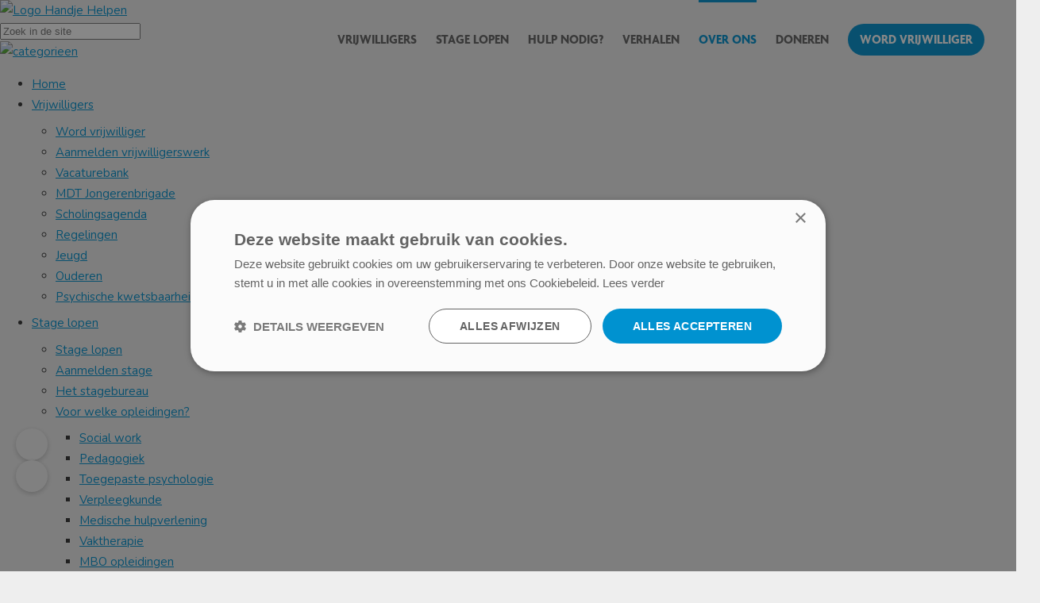

--- FILE ---
content_type: text/html; charset=UTF-8
request_url: https://www.handjehelpen.nl/handjehelpen-is-het-goede-doel-van-pepe-s-thuisquiz/l358c10
body_size: 11713
content:
<!DOCTYPE html>
<html xmlns="http://www.w3.org/1999/xhtml" dir="ltr" lang="nl" xml:lang="nl">

<head>
  <meta http-equiv="Content-Type" content="text/html; charset=UTF-8" />
  <meta http-equiv="X-UA-Compatible" content="IE=edge" />
  <!-- * * * * * * * * * * * * * * * * * * * * * *
  *  Website ontwikkeld door CM Specialist  *
  *      Telefoon:  035 - 7200 700          *
  *      Website:   www.cmspecialist.nl     *
  * * * * * * * * * * * * * * * * * * * * * * -->
  <title>Handjehelpen is het goede doel van Pepe‘s thuisquiz</title><meta name="author" content="HANDJEHELPEN" /><meta name="description" content="Nieuwsbericht: Handjehelpen is het goede doel van Pepe‘s thuisquiz. Vrijdagavond 26 februari 20.00 uur! ... lees meer" />
  <script src="https://www.handjehelpen.nl/cm-js/jquery-1.9.1.min.js"></script>
  <script src="https://www.handjehelpen.nl/cm-js/jquery.easing.1.3.js"></script>
  <script src="https://www.handjehelpen.nl/cm-js/jquery.fancybox.min.js"></script>
  <script src="https://www.handjehelpen.nl/cm-js/jquery.jcarousel.min.js"></script>
  <script src="https://www.handjehelpen.nl/cm-js/jquery.touchSwipe.min.js"></script> 
  <script src="https://www.handjehelpen.nl/cm-js/prak.js?v=732-0754ML"></script>
  <script src="https://www.handjehelpen.nl/cm-js/jquery.backstretch.js"></script>
  <script src="https://www.handjehelpen.nl/cm-js/jquery.cycle.all.min.js"></script>
  <script src="https://www.handjehelpen.nl/cm-js/dialog.js"></script>
  <script src="https://www.handjehelpen.nl/cm-js/jquery.ad-gallery.js"></script>
  <script src="https://www.handjehelpen.nl/cm-js/jquery.liquid-slider.min.js"></script>
  <script src="https://www.handjehelpen.nl/cm-js/flickity.min.js"></script>
  <link rel="stylesheet" type="text/css" href="https://www.handjehelpen.nl/skin/style.css?v=732-0754ML" media="all" /><link rel="stylesheet" type="text/css" href="https://www.handjehelpen.nl/skin/verkoop.css?v=732-0754ML" media="all" /><link rel="stylesheet" type="text/css" href="https://www.handjehelpen.nl/skin/carousel.css" media="all" /><link rel="stylesheet" type="text/css" href="https://www.handjehelpen.nl/skin/jquery.ad-gallery.css" media="all" /><link rel="stylesheet" type="text/css" href="https://www.handjehelpen.nl/skin_default/jscal2.css" media="all" /><link rel="stylesheet" type="text/css" href="https://www.handjehelpen.nl/skin_default/liquid-slider.css?v=732-0754ML" media="all" /><link rel="stylesheet" type="text/css" href="https://www.handjehelpen.nl/skin/flickity.css?v=732-0754ML" media="all" /><link rel="stylesheet" type="text/css" href="https://www.handjehelpen.nl/skin_default/jquery.fancybox.min.css" media="all" /><link rel="stylesheet" type="text/css" href="https://www.handjehelpen.nl/skin/substyle.css?v=732-0754ML" media="all" /><link rel="shortcut icon" type="image/x-icon" href="https://www.handjehelpen.nl/skin/favicon.ico" /><script charset="utf-8" type="text/javascript" src="//js-eu1.hsforms.net/forms/shell.js"></script>
<script type="text/javascript" id="hs-script-loader" async defer src="//js-eu1.hs-scripts.com/24880317.js"></script><meta name="robots" content="index, follow"><link rel="canonical" href="https://www.handjehelpen.nl/handjehelpen-is-het-goede-doel-van-pepe-s-thuisquiz/l358c10" />
<link rel="alternate" hreflang="nl" href="https://www.handjehelpen.nl/handjehelpen-is-het-goede-doel-van-pepe-s-thuisquiz/l358c10" />
<link rel="alternate" hreflang="x-default" href="https://www.handjehelpen.nl/handjehelpen-is-het-goede-doel-van-pepe-s-thuisquiz/l358c10" />
<link rel="stylesheet" type="text/css" href="https://www.handjehelpen.nl/skin/responsive2.css?v=732-0754ML" media="all" /><style>.art-contentLayout .art-sidebar1 {display:none !important;}
.art-contentLayout .art-content {width: 100% !important;}</style><script> window.NotifyTaal = {"alert":{"knop":"Ok","titel":"Let op"},"confirm":{"knop_links":"Ok","knop_rechts":"Annuleren"},"algemeen":{"confirm":{"titel":"Let op"}},"winkelmand_delen":{"confirm":{"titel":"Let op","subtekst":"Weet je het zeker?","knop_links":"Ok","knop_rechts":"Annuleren"}},"artikel_verwijderen":{"confirm":{"titel":"Let op","subtekst":"Verwijderen?","knop_links":"Ok","knop_rechts":"Annuleren"}},"verwijder_bestand":{"confirm":{"titel":"Let op","subtekst":"Verwijderen?","knop_links":"Ok","knop_rechts":"Annuleren"}},"mandje_legen":{"confirm":{"titel":"Let op","subtekst":"Mandje legen","knop_links":"Ok","knop_rechts":"Annuleren"}},"niet_op_voorraad":{"verwijderen_vraag":"Artikelen die niet leverbaar zijn verwijderen uit winkelmand?","opslaan_als_winkelmand":"De verwijderde artikelen opslaan in een nieuw winkelmandje?"},"profiel_adres":{"confirm":{"titel":"Let op","subtekst":"Adres verwijderen?","knop_links":"Ok","knop_rechts":"Annuleren"},"alert":{"titel":"Let op","subtekst":"Vul a.u.b. een geldige waarde in voor: "}},"artikel_toevoegen":{"alert":{"titel":"Let op","subtekst":"Maak a.u.b. een keuze!"}},"verlanglijst_email":{"confirm":{"titel":"Let op","subtekst":"Verwijder e-mail?","knop_links":"Ok","knop_rechts":"Annuleren"}},"contact_formulier":{"niet_ingesteld":"Er is geen afzender adres, vul deze in om emails te kunnen versturen"},"couponcode_verwijderen":{"confirm":{"titel":"Let op","subtekst":"Weet u het zeker?","knop_links":"Ok","knop_rechts":"Annuleren"}},"artikel_detail":{"tekst":{"doos_verkoop":"<div class=\"totaal\">Totaal {doosVerkoopArtikelAantal} {doosVerkoopArtikelAantalEenheid} <span class=\"uitgeschreven\">({doosVerkoopVerpakkingsEenheidAantal} {doosVerkoopVerpakkingsEenheid}<span class=\"artikeleenheidLos\"> + {doosVerkoopLosAantal} {doosVerkoopLosEenheid}<\/span>)<\/span><\/div>","doos_verkoopTotaal":"Totaal"}}};</script><!--[if lt IE 11]><script>document.createElement("nav");document.createElement("header");document.createElement("main");document.createElement("article");document.createElement("footer");</script><![endif]--><script>dataLayer = [[]]; </script><!-- Google Tag Manager -->
<script>(function(w,d,s,l,i){w[l]=w[l]||[];w[l].push({'gtm.start':
new Date().getTime(),event:'gtm.js'});var f=d.getElementsByTagName(s)[0],
j=d.createElement(s),dl=l!='dataLayer'?'&l='+l:'';j.async=true;j.src=
'https://www.googletagmanager.com/gtm.js?id='+i+dl;f.parentNode.insertBefore(j,f);
})(window,document,'script','dataLayer','GTM-M6JMSDL');</script>
<!-- End Google Tag Manager --><meta property="og:image" content="https://www.handjehelpen.nl/userdata/lijsten/10/358-handjehelpen-is-het-goede-doel-van-pepes-thuisquiz-G.webp?v=fZ3OO7nZgw" />
                                <meta property="og:title" content="Handjehelpen is het goede doel van Pepes thuisquiz" />
                                <meta property="og:type" content="article" />
                                <meta property="og:url" content="https://www.handjehelpen.nl/handjehelpen-is-het-goede-doel-van-pepe-s-thuisquiz/l358c10" />
                                <meta property="og:description" content="Op vrijdagavond 26 januari organiseert Pepe&rsquo;s Pubquiz een superleuke online thuisquiz, waarbij Handjehelpen het goede doel is. De opbrengst komt ten goede aan buurt" /><style>/* Nieuws */

.lijst.nieuwsHouder       {display:grid; grid-template-columns: repeat(auto-fit, minmax(270px, 1fr)); gap:20px;}

.lijst .berichtHouder              {left; position: relative;}
.lijst .berichtHouder > a { display: block; position: absolute; left: 0; right: 0; top: 0; bottom: 0; text-indent: -9999px; }
.lijst .bericht                    {position: relative; box-shadow: 0 4px 16px 0 rgba(0,0,0,0.10); transition: all .3s ease; padding: 0; background: #fff; border-radius: 8px; overflow: hidden;}
.lijst .bericht:hover              {box-shadow: 0 0 60px 5px rgba(0, 0, 0, 0.1); z-index: 10;}
.lijst .bericht:nth-of-type(3n+1)  {clear:both;}
.lijst .bericht .afbeeldingHouder  {position: relative; overflow: hidden;} 
.lijst .bericht .afbeelding img    {height: auto !important; width: 100% !important; transition: all .3s ease; transform: scale(1); opacity: 1; display: block;}

.lijst .bericht .inhoud            {padding: 25px; color: #000; overflow: hidden;}
.lijst .bericht h3.titel           {margin: 0; color: #0092D0; font-size: 22px; line-height: 1.25em; height: 2.5em; margin-bottom: .25em; overflow: hidden;}
.lijst .bericht .intro             {margin-top: 10px; color:#666}

.lijst .bericht .inhoud p {    height: 3.5em; line-height: 1.75em; overflow: hidden;}
.lijst .berichtDetail .inhoud h2 { font-size: 26px; margin: 0.6em 0 0.4em; }

.lijst .bericht .gegevens         {margin-bottom:5px;}
.lijst .bericht .gegevens         {color: #666; display: inline-block; margin-right: 10px;}
.lijst .bericht .gegevens i       {color: #999;}

/* Detail scherm */
.lijst .berichtDetail.actief {max-width: 700px; margin: 0 auto; box-sizing: border-box;}
.lijst .berichtDetail.actief .datum {padding: 5px 0; color: #c3c1c1;}

.lijst .berichtDetail.actief .afbeelding {display: block; margin: 0px 0px 20px -15%; width: 60%; float: right; position: relative; left: 25%; padding: 0;}

.lijst .berichtDetail.actief .album .Gv4 .Gv4Image .desc.desc2 {display: none;}

.lijst .berichtDetail h2 {font-size: 24px; margin-bottom: 0.25em}
p+h2, ul+h2, ol+h2 {margin-top:1em;}


/* Responsive */
@media screen and (max-width: 1200px) { 
}

@media screen and (max-width: 1000px){
  .lijst .berichtHouder                    {width:50%; float:left;}
  .lijst .berichtHouder:nth-of-type(2n+1)  {clear:both;}

  .lijst .berichtDetail.actief .afbeelding {left: 0; width: 100%; float: none; margin: 0 0 10px; padding: 20px; box-sizing: border-box; }
}

@media screen and (max-width: 760px){
  .lijst .berichtHouder {width:100%; float:none;}
}

</style>

    <script>
      window.dataLayer = window.dataLayer || [];

      
      var logState = {
        'log_state' : 'Logged Out',
        'log_country' : 'us'
      }

      window.dataLayer.push({
        'event': 'log_state',
        logState
      });
    </script>
  
  <meta name="viewport" content="width=device-width, initial-scale=1, viewport-fit=cover" />
  <script src="https://www.handjehelpen.nl/skin/jquery-scrollto.min.js"></script>
  <link rel="preconnect" href="https://fonts.googleapis.com">
  <link rel="preconnect" href="https://fonts.gstatic.com" crossorigin>
  <link rel="stylesheet" href="https://use.typekit.net/dww2vnw.css">
  <meta name="facebook-domain-verification" content="c5wliso16feoj93z4jau4z6iq1mrv4" />
</head>

<body>
  
  <!-- Google Tag Manager (noscript) -->
<noscript><iframe src="https://www.googletagmanager.com/ns.html?id=GTM-M6JMSDL" height="0" width="0" style="display:none;visibility:hidden"></iframe></noscript>
<!-- End Google Tag Manager (noscript) -->
  <input type="hidden" id="basisdir" name="basisdir" value="https://www.handjehelpen.nl/" />
  
  <div id="pdfLayoutkeuze"></div>

  <!-- Skiplinks bovenaan -->
<nav class="skip-links" aria-label="Sla over">
  <a href="#hoofdmenu">Naar hoofdmenu</a>
  <a href="#art-main">Naar inhoud</a>
  <a href="#accessibility-menu">Naar toegankelijkheid</a>
</nav>

<!-- Toegankelijkheidsknoppen -->
<div id="accessibility-menu">
  <a href="#" class="mode-toggle" data-mode="grotereLetters" title="Grotere letters"><i class="fal fa-text-height"></i></a>
  <a href="#" class="mode-toggle" data-mode="meerContrast" title="Meer contrast"><i class="fal fa-adjust"></i></a>
</div>

<style>
.skip-links{position:fixed;top:0;left:50%;transform:translate(-50%,-110%);background:#000;color:#fff;padding:6px 8px;border-radius:6px;display:flex;gap:8px;z-index:10000}
.skip-links:focus-within{transform:translate(-50%,0)}
.skip-links a{color:#fff;text-decoration:none;padding:4px 8px;border-radius:4px}
.skip-links a:focus,.skip-links a:hover{background:#333;outline:2px solid #fff;outline-offset:2px}

#accessibility-menu                     {position:fixed;left:20px;bottom:100px;display:flex;flex-direction:column;gap:10px;z-index:9999}
#accessibility-menu .mode-toggle        {width:40px;height:40px;display:flex;align-items:center;justify-content:center;border-radius:50%;background:#f2f2f2;color:#000;text-decoration:none;box-shadow:0 2px 6px rgba(0,0,0,.2);font-size:18px}
#accessibility-menu .mode-toggle:hover,
#accessibility-menu .mode-toggle.active {background:#0092D0;color:#fff}

body.grotereLetters .siteHolder         {font-size:120%}
body.meerContrast .siteHolder           {filter:brightness(0.8) contrast(1.8)}
</style>
<script>
$(function(){
  // ids niet meer auto-toevoegen om dubbele ids te voorkomen
  if(!$("nav#hoofdmenu").length){ $("nav").first().attr("id","hoofdmenu"); }

  // skiplinks: focus naar doel
  $(".skip-links a").on("click",function(e){
    var t=$(this).attr("href"), $el=$(t);
    if(t.charAt(0)==="#"&&$el.length){ $el.attr("tabindex","-1").focus(); }
  });

  // cookies
  function setC(n,v,d){var e=new Date;e.setTime(e.getTime()+d*864e5);document.cookie=n+"="+encodeURIComponent(v)+";expires="+e.toUTCString()+";path=/;SameSite=Lax"}
  function getC(name) {
    var match = document.cookie.match(new RegExp('(^|;)\\s*' + name + '=([^;]*)'));
    return match ? decodeURIComponent(match[2]) : '';
}

  // modi
  var modes=["grotereLetters","meerContrast"];
  $.each(modes,function(_,m){ if(getC(m)==="1"){$("body").addClass(m);$(".mode-toggle[data-mode='"+m+"']").addClass("active");} });

  $(document).on("click",".mode-toggle",function(e){
    e.preventDefault();
    var m=$(this).data("mode");
    $("body").toggleClass(m); $(this).toggleClass("active");
    setC(m,$("body").hasClass(m)?"1":"0",30);
  });

  // spatiebalk ondersteuning
  $(document).on("keydown",".mode-toggle",function(e){
    if(e.keyCode===32){ e.preventDefault(); $(this).click(); }
  });
});
</script>



  <div class="siteHolder">
    
    
    <div class="resMenubalk" id="naarBoven">
    <div class="resMenubalkinhoud">

      <a class="logoRes" href="https://www.handjehelpen.nl/" title="Logo Handje Helpen"><img src="https://www.handjehelpen.nl/skin/images/logo.png" alt="Logo Handje Helpen" width="182px" height="70px"></a>
      <div class="zoekenTonen"></div>
      <div class="googleZoeken">
        <div class="googleZoekenBg"></div>
        <div class="veld">
          <input type="text" id="googleZoekOpdrachtMobiel" placeholder="Zoek in de site">
          <span id="zoekMetGoogleMobiel" class="knop"><i class="far fa-search" aria-hidden="true"></i></span>
        </div>
        <script>
          function zoekMetGoogleMobiel() { var url = "https://www.handjehelpen.nl/zoeken/?q=" + $("#googleZoekOpdrachtMobiel").val(); window.open(url, "_self"); }
          $("#zoekMetGoogleMobiel").click(function () { zoekMetGoogleMobiel(); });
          $("#googleZoekOpdrachtMobiel").keyup(function (event) { if (event.keyCode == 13) { zoekMetGoogleMobiel(); } });
        </script>
      </div>

        <a id="menuopenen" class="resMenucategorieknop" href="#naarBoven">
          <img src="https://www.handjehelpen.nl/skin/images/categorieen_knop.svg" alt="categorieen" width="18px" height="18px" />
      </a>

    </div>
    <div class="resMenuHolder">
        <div class="resMenuinhoud">




            <div class="resMenublok drie">
                <div class="resMenublokinhoud" role="navigation">
                    <ul><li class="resMenuItem  "><a href="https://www.handjehelpen.nl" >Home</a></li>
<li class="resMenuItem   iconHulp2"><a href="https://www.handjehelpen.nl/vrijwilligers" >Vrijwilligers</a><div class="openklapper laag1"></div>
<ul class="resMenuItemHolder laag1"><li class="resMenuItem  "><a href="https://www.handjehelpen.nl/vrijwilligers" >Word vrijwilliger</a></li>
<li class="resMenuItem   menuConversie"><a href="https://www.handjehelpen.nl/vrijwilligers/aanmelden-vrijwilligerswerk" >Aanmelden vrijwilligerswerk </a></li>
<li class="resMenuItem  "><a href="https://www.handjehelpen.nl/vacaturebank" >Vacaturebank</a></li>
<li class="resMenuItem  "><a href="https://www.handjehelpen.nl/vrijwilligers/mdt-jongerenbrigade" >MDT Jongerenbrigade</a></li>
<li class="resMenuItem  "><a href="https://www.handjehelpen.nl/vrijwilligers/scholingsagenda" >Scholingsagenda</a></li>
<li class="resMenuItem  "><a href="https://www.handjehelpen.nl/vrijwilligers/regelingen" >Regelingen</a></li>
<li class="resMenuItem  "><a href="https://www.handjehelpen.nl/vrijwilligers/jeugd" >Jeugd</a></li>
<li class="resMenuItem  "><a href="https://www.handjehelpen.nl/vrijwilligers/ouderen" >Ouderen</a></li>
<li class="resMenuItem  "><a href="https://www.handjehelpen.nl/vrijwilligers/psychische-kwetsbaarheid" >Psychische kwetsbaarheid</a></li>
</ul></li>
<li class="resMenuItem   iconHulp2"><a href="https://www.handjehelpen.nl/stage-lopen" >Stage lopen</a><div class="openklapper laag1"></div>
<ul class="resMenuItemHolder laag1"><li class="resMenuItem  "><a href="https://www.handjehelpen.nl/stage-lopen" >Stage lopen</a></li>
<li class="resMenuItem   menuConversie"><a href="https://www.handjehelpen.nl/stage-lopen/aanmelden-stage" >Aanmelden stage</a></li>
<li class="resMenuItem  "><a href="https://www.handjehelpen.nl/stage-lopen/het-stagebureau" >Het stagebureau</a></li>
<li class="resMenuItem  "><a href="https://www.handjehelpen.nl/stage-lopen/voor-welke-opleidingen" >Voor welke opleidingen?</a><div class="openklapper laag2"></div>
<ul class="resMenuItemHolder laag2"><li class="resMenuItem  "><a href="https://www.handjehelpen.nl/stage-lopen/social-work" >Social work</a></li>
<li class="resMenuItem  "><a href="https://www.handjehelpen.nl/stage-lopen/pedagogiek" >Pedagogiek</a></li>
<li class="resMenuItem  "><a href="https://www.handjehelpen.nl/stage-lopen/toegepaste-psychologie" >Toegepaste psychologie</a></li>
<li class="resMenuItem  "><a href="https://www.handjehelpen.nl/stage-lopen/verpleegkunde" >Verpleegkunde</a></li>
<li class="resMenuItem  "><a href="https://www.handjehelpen.nl/stage-lopen/medische-hulpverlening" >Medische hulpverlening</a></li>
<li class="resMenuItem  "><a href="https://www.handjehelpen.nl/stage-lopen/vaktherapie" >Vaktherapie</a></li>
<li class="resMenuItem  "><a href="https://www.handjehelpen.nl/stage-lopen/mbo-opleidingen" >MBO opleidingen</a></li>
</ul></li>
<li class="resMenuItem  "><a href="https://www.handjehelpen.nl/stage-lopen/video-s" >Video's</a></li>
</ul></li>
<li class="resMenuItem  "><a href="https://www.handjehelpen.nl/hulp-nodig" >Hulp nodig?</a><div class="openklapper laag1"></div>
<ul class="resMenuItemHolder laag1"><li class="resMenuItem  "><a href="https://www.handjehelpen.nl/hulp-nodig" >Hulp nodig?</a></li>
<li class="resMenuItem  "><a href="https://www.handjehelpen.nl/hulp-nodig/voorbeelden" >Voorbeelden</a></li>
<li class="resMenuItem  "><a href="https://www.handjehelpen.nl/over-ons/projecten-en-programma-s" >Projecten</a></li>
<li class="resMenuItem  "><a href="https://www.handjehelpen.nl/hulp-nodig/kosten" >Kosten</a></li>
<li class="resMenuItem   menuConversie"><a href="https://www.handjehelpen.nl/hulp-nodig/aanmelden-hulpvraag" >Aanmelden hulpvraag</a></li>
<li class="resMenuItem  "><a href="https://www.handjehelpen.nl/hulp-nodig/video-s" >Video's</a></li>
</ul></li>
<li class="resMenuItem  "><a href="https://www.handjehelpen.nl/verhalen" >Verhalen</a></li>
<li class="resMenuItem  active  submenuAndereKant"><a href="https://www.handjehelpen.nl/over-ons" >Over ons</a><div class="openklapper laag1"></div>
<ul class="resMenuItemHolder laag1"><li class="resMenuItem  "><a href="https://www.handjehelpen.nl/over-ons" >Over ons</a></li>
<li class="resMenuItem  "><a href="https://www.handjehelpen.nl/over-ons/ons-team" >Ons team</a></li>
<li class="resMenuItem  "><a href="https://www.handjehelpen.nl/over-ons/raad-van-toezicht" >Raad van Toezicht</a></li>
<li class="resMenuItem  "><a href="https://www.handjehelpen.nl/over-ons/jaarverslagen" >Jaarverslagen </a></li>
<li class="resMenuItem  active "><a href="https://www.handjehelpen.nl/over-ons/nieuws" >Nieuws</a></li>
<li class="resMenuItem  "><a href="https://www.handjehelpen.nl/over-ons/projecten-en-programma-s" >Projecten en programma’s</a><div class="openklapper laag2"></div>
<ul class="resMenuItemHolder laag2"><li class="resMenuItem  "><a href="https://www.handjehelpen.nl/over-ons/projecten-en-programma-s/aanmelden-project" >Aanmelden project</a></li>
</ul></li>
<li class="resMenuItem  "><a href="https://www.handjehelpen.nl/over-ons/scholingsagenda" >Scholingsagenda</a><div class="openklapper laag2"></div>
<ul class="resMenuItemHolder laag2"><li class="resMenuItem  "><a href="https://www.handjehelpen.nl/over-ons/scholingsagenda/aanmelden-bijeenkomst" >Aanmelden bijeenkomst</a></li>
</ul></li>
<li class="resMenuItem  "><a href="https://www.handjehelpen.nl/over-ons/werkgebied" >Werkgebied</a></li>
<li class="resMenuItem  "><a href="https://www.handjehelpen.nl/over-ons/werken-bij" >Werken bij</a></li>
<li class="resMenuItem  "><a href="https://www.handjehelpen.nl/over-ons/contact" >Contact</a><div class="openklapper laag2"></div>
<ul class="resMenuItemHolder laag2"><li class="resMenuItem  "><a href="https://www.handjehelpen.nl/over-ons/contact/anbi" >ANBI</a></li>
<li class="resMenuItem  "><a href="https://www.handjehelpen.nl/over-ons/contact/privacyverklaring" >Privacyverklaring</a></li>
<li class="resMenuItem  "><a href="https://www.handjehelpen.nl/over-ons/contact/contactformulier" >Contactformulier</a></li>
</ul></li>
</ul></li>
<li class="resMenuItem   submenuAndereKant"><a href="https://www.handjehelpen.nl/doneren" >Doneren</a><div class="openklapper laag1"></div>
<ul class="resMenuItemHolder laag1"><li class="resMenuItem  "><a href="https://www.handjehelpen.nl/doneren" >Doneren als particulier</a></li>
<li class="resMenuItem  "><a href="https://www.handjehelpen.nl/bedrijven" >Doneren als bedrijf</a></li>
<li class="resMenuItem  "><a href="https://www.handjehelpen.nl/doneren/donateurs-in-beeld" >Donateurs in beeld</a></li>
<li class="resMenuItem  "><a href="https://www.handjehelpen.nl/doneren/donatiepakket-aanvragen" >Donatiepakket aanvragen</a></li>
</ul></li>
<li class="resMenuItem   conversie"><a href="https://www.handjehelpen.nl/vrijwilligers" >Word vrijwilliger</a></li>
</ul>
                </div>
            </div>

        </div>
    </div>
</div>

<script>
    $(document).ready(function(){
            
        var hoogtePagina =  window.innerHeight - ($('.extrabovenkantHolder').height() + $('.bovenkantHolder').height());		
    
        $('.resMenucategorieknop').on('click', function (e) {
    
            if($('.resMenucategorieknop').hasClass('open')) {
                    $('body').attr('style', 'height:' + hoogtePagina + 'px !important; overflow: hidden; position: fixed; width: 100%;');
                    $('.resMenuHolder').attr('style', 'height:' + hoogtePagina + 'px;');
                    $('.extrabovenkantHolder, .resMenuHolderBg').addClass('open');
            } else {
                    $('body').attr('style', '');
                    $('.resMenuHolder').attr('style', '');
                    $('.extrabovenkantHolder, .resMenuHolderBg').removeClass('open');
            }
        });
    
        $('.resMenuHolderBg, .zoeken').on('click', function () {
            $('.extrabovenkantHolder, .resMenuHolderBg, .resMenucategorieknop, .resMenuHolder').removeClass('open');
            $('body').attr('style', '');
        });
    
    
        $('.openklapper').on('click', function(){
            if($(this).hasClass('open')){
    
              $('.resMenublokinhoud > ul > .resMenuItem').addClass('sluiten');
              $(this).parent('.resMenuItem').addClass('open');
            }else{
              $('.resMenublokinhoud > ul > .resMenuItem').removeClass('sluiten');
              $(this).parent('.resMenuItem').removeClass('open');
            }
          });
    
    });
    </script>
    <header>
      <div class="accountHouder">
        <div class="accountHouder2"></div>
      </div>
      <div class="bovenkantHolder">
        <div class="bovenkant">
          <script>
            $('ul.account').append('');
          </script>
          
          
          
          <a href="https://www.handjehelpen.nl" class="logo" title="Logo Handje Helpen"><img src="https://www.handjehelpen.nl/skin/images/logo.png" alt="Logo Handje Helpen" width="182" height="70" /></a>
          <div class="art-nav">
            <nav id="hoofdmenu" role="navigation" aria-label="Hoofdmenu">
              <ul class="art-menu"><li><a href="https://www.handjehelpen.nl/vrijwilligers"  ><span class="t iconHulp2">Vrijwilligers</span></a><ul><li><a href="https://www.handjehelpen.nl/vrijwilligers"  class="">Word vrijwilliger</a></li>
<li class="separatorHouder"><span class="separator"></span></li>
<li><a href="https://www.handjehelpen.nl/vrijwilligers/aanmelden-vrijwilligerswerk"  class="menuConversie">Aanmelden vrijwilligerswerk </a></li>
<li class="separatorHouder"><span class="separator"></span></li>
<li><a href="https://www.handjehelpen.nl/vacaturebank"  class="">Vacaturebank</a></li>
<li class="separatorHouder"><span class="separator"></span></li>
<li><a href="https://www.handjehelpen.nl/vrijwilligers/mdt-jongerenbrigade"  class="">MDT Jongerenbrigade</a><ul></ul></li>
<li class="separatorHouder"><span class="separator"></span></li>
<li><a href="https://www.handjehelpen.nl/vrijwilligers/scholingsagenda"  class="">Scholingsagenda</a></li>
<li class="separatorHouder"><span class="separator"></span></li>
<li><a href="https://www.handjehelpen.nl/vrijwilligers/regelingen"  class="">Regelingen</a></li>
<li class="separatorHouder"><span class="separator"></span></li>
<li><a href="https://www.handjehelpen.nl/vrijwilligers/jeugd"  class="">Jeugd</a></li>
<li class="separatorHouder"><span class="separator"></span></li>
<li><a href="https://www.handjehelpen.nl/vrijwilligers/ouderen"  class="">Ouderen</a></li>
<li class="separatorHouder"><span class="separator"></span></li>
<li><a href="https://www.handjehelpen.nl/vrijwilligers/psychische-kwetsbaarheid"  class="">Psychische kwetsbaarheid</a></li>
<li class="separatorHouder"><span class="separator"></span></li>
</ul></li>
<li><a href="https://www.handjehelpen.nl/stage-lopen"  ><span class="t iconHulp2">Stage lopen</span></a><ul><li><a href="https://www.handjehelpen.nl/stage-lopen"  class="">Stage lopen</a></li>
<li class="separatorHouder"><span class="separator"></span></li>
<li><a href="https://www.handjehelpen.nl/stage-lopen/aanmelden-stage"  class="menuConversie">Aanmelden stage</a></li>
<li class="separatorHouder"><span class="separator"></span></li>
<li><a href="https://www.handjehelpen.nl/stage-lopen/het-stagebureau"  class="">Het stagebureau</a><ul></ul></li>
<li class="separatorHouder"><span class="separator"></span></li>
<li><a href="https://www.handjehelpen.nl/stage-lopen/voor-welke-opleidingen"  class="">Voor welke opleidingen?</a><ul><li><a href="https://www.handjehelpen.nl/stage-lopen/social-work"  class="">Social work</a></li>
<li class="separatorHouder"><span class="separator"></span></li>
<li><a href="https://www.handjehelpen.nl/stage-lopen/pedagogiek"  class="">Pedagogiek</a></li>
<li class="separatorHouder"><span class="separator"></span></li>
<li><a href="https://www.handjehelpen.nl/stage-lopen/toegepaste-psychologie"  class="">Toegepaste psychologie</a></li>
<li class="separatorHouder"><span class="separator"></span></li>
<li><a href="https://www.handjehelpen.nl/stage-lopen/verpleegkunde"  class="">Verpleegkunde</a></li>
<li class="separatorHouder"><span class="separator"></span></li>
<li><a href="https://www.handjehelpen.nl/stage-lopen/medische-hulpverlening"  class="">Medische hulpverlening</a></li>
<li class="separatorHouder"><span class="separator"></span></li>
<li><a href="https://www.handjehelpen.nl/stage-lopen/vaktherapie"  class="">Vaktherapie</a></li>
<li class="separatorHouder"><span class="separator"></span></li>
<li><a href="https://www.handjehelpen.nl/stage-lopen/mbo-opleidingen"  class="">MBO opleidingen</a></li>
</ul></li>
<li class="separatorHouder"><span class="separator"></span></li>
<li><a href="https://www.handjehelpen.nl/stage-lopen/video-s"  class="">Video's</a></li>
<li class="separatorHouder"><span class="separator"></span></li>
</ul></li>
<li><a href="https://www.handjehelpen.nl/hulp-nodig"  ><span class="t">Hulp nodig?</span></a><ul><li><a href="https://www.handjehelpen.nl/hulp-nodig"  class="">Hulp nodig?</a></li>
<li class="separatorHouder"><span class="separator"></span></li>
<li><a href="https://www.handjehelpen.nl/over-ons/projecten-en-programma-s"  class="">Projecten</a></li>
<li class="separatorHouder"><span class="separator"></span></li>
<li><a href="https://www.handjehelpen.nl/hulp-nodig/kosten"  class="">Kosten</a></li>
<li class="separatorHouder"><span class="separator"></span></li>
<li><a href="https://www.handjehelpen.nl/hulp-nodig/aanmelden-hulpvraag"  class="menuConversie">Aanmelden hulpvraag</a></li>
<li class="separatorHouder"><span class="separator"></span></li>
<li><a href="https://www.handjehelpen.nl/hulp-nodig/video-s"  class="">Video's</a></li>
<li class="separatorHouder"><span class="separator"></span></li>
</ul></li>
<li><a href="https://www.handjehelpen.nl/verhalen"  ><span class="t">Verhalen</span></a></li>
<li><a href="https://www.handjehelpen.nl/over-ons"  class="active"><span class="t submenuAndereKant">Over ons</span></a><ul><li><a href="https://www.handjehelpen.nl/over-ons"  class="">Over ons</a></li>
<li class="separatorHouder"><span class="separator"></span></li>
<li><a href="https://www.handjehelpen.nl/over-ons/ons-team"  class="">Ons team</a></li>
<li class="separatorHouder"><span class="separator"></span></li>
<li><a href="https://www.handjehelpen.nl/over-ons/raad-van-toezicht"  class="">Raad van Toezicht</a></li>
<li class="separatorHouder"><span class="separator"></span></li>
<li><a href="https://www.handjehelpen.nl/over-ons/jaarverslagen"  class="">Jaarverslagen </a></li>
<li class="separatorHouder"><span class="separator"></span></li>
<li><a href="https://www.handjehelpen.nl/over-ons/nieuws"  class="active">Nieuws</a></li>
<li class="separatorHouder"><span class="separator"></span></li>
<li><a href="https://www.handjehelpen.nl/over-ons/projecten-en-programma-s"  class="">Projecten en programma’s</a><ul><li><a href="https://www.handjehelpen.nl/over-ons/projecten-en-programma-s/aanmelden-project"  class="">Aanmelden project</a></li>
</ul></li>
<li class="separatorHouder"><span class="separator"></span></li>
<li><a href="https://www.handjehelpen.nl/over-ons/scholingsagenda"  class="">Scholingsagenda</a><ul></ul></li>
<li class="separatorHouder"><span class="separator"></span></li>
<li><a href="https://www.handjehelpen.nl/over-ons/werkgebied"  class="">Werkgebied</a></li>
<li class="separatorHouder"><span class="separator"></span></li>
<li><a href="https://www.handjehelpen.nl/over-ons/werken-bij"  class="">Werken bij</a></li>
<li class="separatorHouder"><span class="separator"></span></li>
<li><a href="https://www.handjehelpen.nl/over-ons/contact"  class="">Contact</a><ul><li><a href="https://www.handjehelpen.nl/over-ons/contact/anbi"  class="">ANBI</a></li>
<li class="separatorHouder"><span class="separator"></span></li>
<li><a href="https://www.handjehelpen.nl/over-ons/contact/privacyverklaring"  class="">Privacyverklaring</a></li>
<li class="separatorHouder"><span class="separator"></span></li>
<li><a href="https://www.handjehelpen.nl/over-ons/contact/contactformulier"  class="">Contactformulier</a></li>
<li class="separatorHouder"><span class="separator"></span></li>
</ul></li>
</ul></li>
<li><a href="https://www.handjehelpen.nl/doneren"  ><span class="t submenuAndereKant">Doneren</span></a><ul><li><a href="https://www.handjehelpen.nl/doneren"  class="">Doneren als particulier</a></li>
<li class="separatorHouder"><span class="separator"></span></li>
<li><a href="https://www.handjehelpen.nl/bedrijven"  class="">Doneren als bedrijf</a><ul></ul></li>
<li class="separatorHouder"><span class="separator"></span></li>
<li><a href="https://www.handjehelpen.nl/doneren/donateurs-in-beeld"  class="">Donateurs in beeld</a></li>
<li class="separatorHouder"><span class="separator"></span></li>
<li><a href="https://www.handjehelpen.nl/doneren/donatiepakket-aanvragen"  class="">Donatiepakket aanvragen</a></li>
<li class="separatorHouder"><span class="separator"></span></li>
</ul></li>
<li><a href="https://www.handjehelpen.nl/vrijwilligers"  ><span class="t conversie">Word vrijwilliger</span></a></li>
</ul>
            </nav>
          </div>
          <div class="zoekenTonen"></div>
          
          <div class="googleZoeken">
            <div class="googleZoekenBg"></div>
            <div class="veld">
              <input type="text" id="googleZoekOpdracht" placeholder="Zoek in de site">
              <span id="zoekMetGoogle" class="knop"><i class="far fa-search" aria-hidden="true"></i></span>
            </div>
            <script>
              function zoekMetGoogle() { var url = "https://www.handjehelpen.nl/zoeken/?q=" + $("#googleZoekOpdracht").val(); window.open(url, "_self"); }
              $("#zoekMetGoogle").click(function () { zoekMetGoogle(); });
              $("#googleZoekOpdracht").keyup(function (event) { if (event.keyCode == 13) { zoekMetGoogle(); } });
            </script>
          </div>
          
        </div>
      </div>
    </header>
    
    <main>
      <div id="art-main">
        <div class="art-Sheet">
          
          
          <div class="ccLinks" style="width:25%;"></div>
          <div class="art-sidebar1" style="width:25%;">
            <div class="art-Block">
  <div class="h2">Over ons</div>
  <ul class="CMSMenu1ul"><li class="CMSMenu1li"><a class="CMSMenuLink1li" href="https://www.handjehelpen.nl/over-ons" >Over ons</a></li>
<li class="CMSMenu1li"><a class="CMSMenuLink1li" href="https://www.handjehelpen.nl/over-ons/ons-team" >Ons team</a></li>
<li class="CMSMenu1li"><a class="CMSMenuLink1li" href="https://www.handjehelpen.nl/over-ons/raad-van-toezicht" >Raad van Toezicht</a></li>
<li class="CMSMenu1li"><a class="CMSMenuLink1li" href="https://www.handjehelpen.nl/over-ons/jaarverslagen" >Jaarverslagen </a></li>
<li class="CMSMenu1liSel"><a class="CMSMenuLink1liSel" href="https://www.handjehelpen.nl/over-ons/nieuws" >Nieuws</a></li>
<li class="CMSMenu1li"><a class="CMSMenuLink1li" href="https://www.handjehelpen.nl/over-ons/projecten-en-programma-s" >Projecten en programma’s</a></li>
<li class="CMSMenu1li"><a class="CMSMenuLink1li" href="https://www.handjehelpen.nl/over-ons/scholingsagenda" >Scholingsagenda</a></li>
<li class="CMSMenu1li"><a class="CMSMenuLink1li" href="https://www.handjehelpen.nl/over-ons/werkgebied" >Werkgebied</a></li>
<li class="CMSMenu1li"><a class="CMSMenuLink1li" href="https://www.handjehelpen.nl/over-ons/werken-bij" >Werken bij</a></li>
<li class="CMSMenu1li"><a class="CMSMenuLink1li" href="https://www.handjehelpen.nl/over-ons/contact" >Contact</a></li>
</ul>
</div>

            
            
            
            
          </div>
          
          <div class="art-content" style="width:75%;">
            <article><div>
        <div class="lijst nieuwsHouder detail" id="lijstId10"><div class="berichtDetail actief">
  <div class="gegevens"><i class="fal fa-calendar"></i> 24 februari 2021</div>
  <h1 class="titel">Handjehelpen is het goede doel van Pepe's thuisquiz</h1>
  <h5>Vrijdagavond 26 februari 20.00 uur!</h5>
  <div class="afbeelding"><img src="https://www.handjehelpen.nl/userdata/lijsten/10/358-handjehelpen-is-het-goede-doel-van-pepes-thuisquiz-G.webp?v=fZ3OO7nZgw" class="groot" alt="Handjehelpen is het goede doel van Pepe's thuisquiz" loading="lazy" /></div>
  <div class="inhoud">
    <p>Op vrijdagavond 26 januari organiseert Pepe&rsquo;s Pubquiz een superleuke online thuisquiz, waarbij Handjehelpen het goede doel is. De opbrengst komt ten goede aan buurtgenoten die leven met een beperking. Het idee is simpel: een leuke, verbindende avond in tijden van lockdown, avondklok en beperkte sociale contacten voor iedereen. Deelname is gratis. Natuurlijk zijn donaties welkom. Met de opbrengst kan Handjehelpen nog meer eenzame en kwetsbare mensen aan een maatje helpen. Dat is zeker nu van groot belang.</p>

<p>Met Pepe&rsquo;s quiz hopen we meer mensen bekend te maken met Handjehelpen, nieuwe vrijwilligers te vinden &eacute;n nog meer mensen te kunnen helpen. Boven alles staat natuurlijk een leuke avond voor iedereen!</p>

<p><strong>Doe je mee?</strong><br />
Pepe&rsquo;s Pubquiz is al jaren een succesvolle organisator van Pubquizzen. Onderscheidend door veelvuldig gebruik van geluid en beeld en altijd met een vleugje humor. Met Pepe&rsquo;s online Thuisquiz maak je vanuit je luie stoel plezier met je gezin, vrienden of familie. De vragen zijn onderscheidend, divers en verschillend van niveau. Geschikt voor iedereen!</p>

<p>We hopen natuurlijk op een zo groot mogelijk aantal deelnemers (en donaties) voor het goede doel. Zet daarom deze datum alvast in je agenda, nodig al je vrienden en familie uit om mee te doen en quizzen maar!</p>

<p><strong>Hoe het werkt&nbsp;</strong><br />
Je kijkt op vrijdag 26 februari vanaf 19.30 uur naar de livestream op het YouTube kanaal van 'Pepe's pubquiz'.&nbsp;De quizpresentatoren leggen je uit hoe het werkt en stellen de vragen in beeld.&nbsp;Je geeft antwoord via een tweede scherm of via je telefoon. Iedereen kan het!</p>

<p><strong>De meest gestelde vragen:</strong></p>

<ul>
	<li><strong>Moet je je ergens aanmelden hiervoor?</strong> Nope! Gewoon zorgen dat je tussen 19.30 uur en 20.00 uur het YouTube kanaal van Pepe's pubquiz&nbsp;kunt bekijken op een laptop of op je TV-app. En zorg dat je een telefoon of tweede scherm bij de hand hebt. Hoe het verder werkt wordt tijdens het begin van de quiz uitgelegd.&nbsp;</li>
	<li><strong>Moet ik inschrijfgeld betalen hiervoor?</strong> Nee! Je kunt gratis meespelen. Mocht je de quiz leuk vinden en ons willen steunen, dan kan dat geheel vrijwillig tijdens de quiz gedaan worden. De opbrengst van de avond komt geheel ten goede van ons vrijwilligerswerk.&nbsp;</li>
	<li><strong>Speel je per huishouden of individueel?</strong> Tja het maakt ons eigenlijk niets uit. Als het maar gezellig is. Maar... het gaat ook om snelheid, en soms zijn individuele spelers sneller. Dus ons advies: speel individueel! Heb je ook nog een beetje onderlinge concurrentie in je huiskamer... En in de pauzes is er volop gelegenheid om contact te zoeken met jouw vrienden of familie en te kijken wie de beste scores heeft.</li>
	<li><strong>Waar vind ik het YouTube kanaal van Pepe's pubquiz?&nbsp;</strong>Daar kom je door op YouTube &lsquo;Pepe&rsquo;s Pubquiz&rsquo; in te tikken, even naar beneden scrollen en je ziet de afbeelding van Handjehelpen Thuisquiz. Even daarop klikken, en voil&agrave;, je zit in de livestream. Lukt dat niet: dan staat er op <a href="http://www.pepespubquiz.nl/handjehelpen">www.pepespubquiz.nl/handjehelpen</a> ook een linkje naar het juiste kanaal.&nbsp; &nbsp;</li>
</ul>

<p>&nbsp; &nbsp; &nbsp; &nbsp; &nbsp; &nbsp; &nbsp; &nbsp; &nbsp; &nbsp; &nbsp; &nbsp; &nbsp; &nbsp; &nbsp; &nbsp; &nbsp; &nbsp; &nbsp; &nbsp; &nbsp; &nbsp; &nbsp; &nbsp; &nbsp; &nbsp; &nbsp;&nbsp;<img alt="Handjehelpen thuisquiz poster" src="/userdata/image/Poster%20Pepe's%20Handje%20Helpen%20Quiz.jpg" style="height:471px; width:300px" /></p>

<p><strong>Leuke prijzen</strong><br />
Tijdens de quiz zijn&nbsp;leuke prijzen te winnen die beschikbaar gesteld zijn door een aantal sponsoren. Denk aan:&nbsp;een prachtig boeket bloemen, een pakket ambachtelijke sapjes,&nbsp;een spellen- en puzzelpakket&nbsp;&eacute;n een&nbsp;box vol luxe borrelhapjes. Met dank aan:</p>

<p><img alt="at itotaal logo" src="/userdata/image/logo_itotaal.png" style="height:39px; width:160px" />&nbsp; &nbsp;&nbsp;&nbsp; &nbsp; &nbsp;<img alt="Decora logo" src="/userdata/image/Bloemist.jpg" style="height:41px; width:300px" /></p>

<p><img alt="Support Your Locals logo" src="/userdata/image/Support-your-locals.png" style="height:67px; width:200px" />&nbsp;&nbsp;<img alt="Schulp logo" src="/userdata/image/schulp%20ambachtelijke%20sappen.png" style="height:102px; width:140px" /></p>

<p></p>

  </div>
  <div class="album"></div>
  <a class="knop" href="https://www.handjehelpen.nl/over-ons/nieuws"><i class="far fa-arrow-left"></i> &nbsp;Terug</a>
</div></div></div>
</article>
            <script>$('.kenmerkgroepHouder').prepend('<li class="kenmerkgroep terug"><a class="titel" href="https://www.handjehelpen.nl/vrijwilligerswerk-vacatures"><i class="far fa-arrow-left"></i></a></li>')</script>
            <script>$('.kenmerkgroepHouder').append('<li class="kenmerkgroep favorieten"><a class="titel" href="https://www.handjehelpen.nl/favorieten">Favorieten</a></li>')</script>
            <div class="cleared"></div>
          </div>
          <!--- 
          <div class="ccRechts" style="width:%;"></div>
          <div class="art-sidebar2" style="width:%;">
            
          </div>
          -->
          <div class="cleared"></div>
        </div>
        <div class="cleared"></div>
      </div>
    </main>
    <div class="breadcrumbs"><ol><li class="crumb"><a href="https://www.handjehelpen.nl" class="crumbLink"><span>Home</span></a></li><li class="crumbSpace">&gt;</li><li class="crumb"><a href="https://www.handjehelpen.nl/over-ons" class="crumbLink"><span>Over ons</span></a></li><li class="crumbSpace">&gt;</li><li class="crumb"><a href="https://www.handjehelpen.nl/over-ons/nieuws" class="crumbLink"><span>Nieuws</span></a></li><li class="crumbSpace">&gt;</li><li class="crumb"><span>Handjehelpen is het goede doel van Pepe's thuisquiz</span></li></ol></div>
    <footer>
      <div class="pageFooterHolder">
        <div class="pageFooter">
          <table class="FCK3kol" style="width:100%">
	<tbody>
		<tr>
			<td class="FCK3kolTd" style="width: 40%;">
			<div class="h2">Handjehelpen</div>

			<p><a href="https://www.handjehelpen.nl/over-ons/werkgebied"><img alt="Map verschillende regio's" src="https://www.handjehelpen.nl/userdata/image/Werkgebiedkaart%20jan%202025%20-blauw(1).jpg" style="height:307px; margin-left:20px; margin-right:20px; width:280px" /></a></p>
			</td>
			<td class="FCK3kolTdS"></td>
			<td class="FCK3kolTd">
			<div class="h2">Contact</div>

			<p>Handjehelpen<br />
			Pallas Athenedreef 12<br />
			3561 PE Utrecht</p>

			<p>T: 030 - 263 29 50<br />
			E: <a href="mailto:info@handjehelpen.nl">info@handjehelpen.nl</a></p>

			<p><a href="https://www.handjehelpen.nl/userdata/file/Handjehelpen%20ANBI%20formulier%202024(1).pdf" target="_blank">ANBI publicatieformulier&nbsp;2024</a></p>

			<p><img alt="ANBI Logo" src="/userdata/image/footer/anbi-logo.png" style="height:100px; width:126px" /></p>
			</td>
			<td class="FCK3kolTdS"></td>
			<td class="FCK3kolTd">
			<div class="h2">Volg ons!</div>

			<div class="socialMedia"><a aria-label="Facebook" href="https://www.facebook.com/Handjehelpen" rel="noopener noreferrer" target="_blank"><em class="fa-facebook fab">&nbsp;</em></a> <a aria-label="Instagram" href="https://www.instagram.com/handjehelpen_/" rel="noopener noreferrer" target="_blank"><em class="fa-instagram fab">&nbsp;</em></a> <a aria-label="Linkedin" href="https://www.linkedin.com/company/2709959" rel="noopener noreferrer" target="_blank"><em class="fa-linkedin fab">&nbsp;</em></a></div>

			<p><a href="https://www.handjehelpen.nl/schrijf-je-in-voor-onze-nieuwsbrief" target="_blank">Onze nieuwsbrief ontvangen?</a></p>

			<p><a href="https://www.handjehelpen.nl/userdata/file/HH-Jaarverslag2024(3).pdf" target="_blank">Jaarverslag 2024</a><br />
			<a href="https://www.handjehelpen.nl/userdata/file/Tevredenheidsonderzoek%20Handjehelpen%202023%20-%202024.pdf">Tevredenheidsonderzoek&nbsp;2023</a><br />
			<a href="https://www.handjehelpen.nl/userdata/file/Stichting%20Handjehelpen%20-%20Jaarrekening%20-%202024%20-%20def(1).pdf" target="_blank">Financieel jaarverslag&nbsp;2024</a><br />
			&nbsp;</p>

			<p>KvK nummer: 41179100<br />
			Rekeningnummer voor giften: NL33INGB0003469504</p>
			</td>
		</tr>
	</tbody>
</table>

        </div>
      </div>
      <div class="pageFooterKnoppenHolder">
        <div class="pageFooterKnoppen"><a class="" href="https://www.handjehelpen.nl/sitemap-handjehelpen-overzicht-van-alle-pagina-s" >Sitemap</a> <span class="seperator">|</span> <a class="" href="https://www.handjehelpen.nl/klachten-en-privacyreglement-handjehelpen" >Klachten- en privacyreglement</a> <span class="seperator">|</span> <a class="" href="https://www.handjehelpen.nl/disclaimer-van-handjehelpen" >Disclaimer</a> <span class="seperator">|</span> <a class="" href="https://www.cmspecialist.nl" target="_blank" rel="noopener noreferrer">Website door CM Specialist</a></div>
      </div>
    </footer>
  </div>
  <link rel="stylesheet" href="https://www.handjehelpen.nl/skin_default/font-awesome-pro/css/all.min.css">
  <script>
    $('.supermenuHouder .supermenuTrigger').html('<i class="fa fa-bars"></i>');
    $('.supermenuHouder .supermenuTrigger').on('click', function () {
      $('.supermenuHouder .supermenuInhoud').toggleClass('open');
    });


    $('.shopNavigatie .shopNavigatieVorige a').html('<i class="far fa-long-arrow-left"></i>');
    $('.shopNavigatie .shopNavigatieLijst a').html('<i class="far fa-bars"></i>');
    $('.shopNavigatie .shopNavigatieVolgende a').html('<i class="far fa-long-arrow-right"></i>');

    $("a.knop.reageren").click(function () {
      $("#formulier_opties, .formulier_verstuurKnop, a.knop.reageren").toggleClass("open");
    });

    $('.FormulierS .formulier.widget > label').each(function () {
      var label = $(this).html();
      $(this).next('textarea, input[type="text"]').attr('placeholder', label)

      if ($(this).next().attr('class') != 'formulier_select') {
        $(this).remove();
      }
    });

    // Google zoeken
    $('.zoekenTonen').on('click', function () {
      $('.googleZoeken').toggleClass('open');
    });
    $('.googleZoekenBg').on('click', function () {
      $('.googleZoeken').toggleClass('open');
    });

    $('.art-menu .t.submenuAndereKant').parent('a').parent('li').addClass('submenuAndereKant');


  </script>

  <script>
    $('iframe[src*="youtube.com"]').wrap('<div class="videoWrapper"></div>');


    $(".shopTegel .artikel:nth-child(4)").after('<div class="artikel"><img src="https://www.handjehelpen.nl/skin/images/blokFoto1.jpg" alt="Mevrouw in rolstoel met hond" loading="lazy" /></div>');
    $(".shopTegel .artikel:nth-child(10)").after('<div class="artikel"><img src="https://www.handjehelpen.nl/skin/images/blokFoto2.jpg" alt="Vrouwlijke vrijwilliger met kind" loading="lazy" /></div>');
    $(".shopTegel .artikel:nth-child(16)").after('<div class="artikel"><img src="https://www.handjehelpen.nl/skin/images/blokFoto3.jpg" alt="Vrouw en man met peace-teken" loading="lazy" /></div>');
    $(".shopTegel .artikel:nth-child(22)").after('<div class="artikel"><img src="https://www.handjehelpen.nl/skin/images/blokFoto4.jpg" alt="Man in rolstoel met vrijwilliger" loading="lazy" /></div>');

    $(".knop.hoe").click(function () {
      $('#algemeen').ScrollTo({
        duration: 700,
        easing: 'swing',
        offsetTop: 0
      });
    });


    // Foto als Background toevoegen als er een foto in staat
    $('.liquid-slide-sjabloon .plaatje').each(function () {
      var src = $(this).children('img').attr('src');
      $(this).append('<div class="schuinPlaatje"></div>');
      $(this).children(".schuinPlaatje").css({ 'background': 'url("' + src + '") center center', 'background-size': 'cover' });
      $(this).children('img').remove();
    });

    $("a.hoeWerkt").removeAttr("href").css("cursor", "pointer");

    $(".hoeWerkt").click(function () {
      $('#hoeWerktBlok').ScrollTo({
        duration: 1200,
        easing: 'swing',
        offsetTop: 0
      });
    });

    $(".knop.blauw.maandelijks").click(function () {
      $(".maandelijksKnoppen").toggleClass("open");
    });


    // formulieren 
    $('.formulier_holder.compact').each(function(i, formulier){
      $(formulier).find('.checkboxes .label').remove()

      var knop = $(formulier).find('.formulierVersturen').html();
      var input = $(formulier).find('.formulier_text');

      $(formulier).find('.formulierVersturen').remove();
      $(formulier).find('.formulier_text').replaceWith('<div class="inputGrid">' + input[0].outerHTML + knop + '</div>');

    });

  </script>
  <script>
    var ajaxRes = new sack();
    
    $('.resMenucategorieknop').on('click', function(){
      $(this).toggleClass("open");
      $(".resMenuHolder").toggleClass("open");
      $(".resZoeken").removeClass("open");
    });
    
    $('.resMenuZoekenKnop').on('click', function(){
      $(this).parent().parent().find(".resZoeken").toggleClass("open");
      $(this).parent().parent().find(".resMenuHolder").removeClass("open");
    });

    /* openklappen submenu */ 
    $('.openklapper.laag1').on('click', function(){
      $(this).toggleClass("open");
      $(this).parent().find(".resMenuItemHolder.laag1").toggleClass("open");
    });

    /* openklappen subsubmenu */ 
    $('.openklapper.laag2').on('click', function(){
      $(this).toggleClass("open");
      $(this).parent().find(".resMenuItemHolder.laag2").toggleClass("open");
    });

    /* openklappen subsubsubmenu */ 
    $('.openklapper.laag3').on('click', function(){
      $(this).toggleClass("open");
      $(this).parent().find(".resMenuItemHolder.laag3").toggleClass("open");
    });

    /* openklappen subsubsubsubmenu */ 
    $('.openklapper.laag4').on('click', function(){
      $(this).toggleClass("open");
      $(this).parent().find(".resMenuItemHolder.laag4").toggleClass("open");
    });

    
    $('.openklapper.laag5').on('click', function(){
      $(this).toggleClass("open");
      $(this).parent().find(".resMenuItemHolder.laag5").toggleClass("open");
    });

    /* einde submenus */ 


    function respSearch(){
      ajax.resetData();
      ajax.setVar("zoekWoord", document.getElementById("resZoekveld").value);
      ajax.requestFile = "https://www.handjehelpen.nl/wb_ajax_webwinkel_zoeken_opslaan.php";
      ajax.onCompletion = respSearchReady;
      ajax.runAJAX();
    }

    function respSearchReady() {
      if (ajax.responseStatus){
        eval(ajax.response);
        window.location.href = "https://www.handjehelpen.nl/zoekresultaat?search="+document.getElementById("resZoekveld").value;
      }
    }

    function respCheckVerlang(){
      ajax.resetData();
      ajax.setVar("verlangLijstID", document.getElementById('respVerlangLijstCode').value);
      ajax.requestFile = "https://www.handjehelpen.nl/wb_ajax_mijnaccount_verlanglijst_check_code.php";
      ajax.onCompletion = function(){
        if (ajax.responseStatus) {
          eval(ajax.response);
        }
      }
      ajax.runAJAX();
    }

    </script><script type="application/ld+json">{"@context":"http://schema.org","@type":"BreadcrumbList","itemListElement":[{"@type":"ListItem","position":1,"item":{"@id":"https://www.handjehelpen.nl","name":"Home"}},{"@type":"ListItem","position":2,"item":{"@id":"https://www.handjehelpen.nl/over-ons","name":"Over ons"}},{"@type":"ListItem","position":3,"item":{"@id":"https://www.handjehelpen.nl/over-ons/nieuws","name":"Nieuws"}},{"@type":"ListItem","position":4,"item":{"@id":"https://www.handjehelpen.nl/handjehelpen-is-het-goede-doel-van-pepe-s-thuisquiz/l358c10","name":"Handjehelpen is het goede doel van Pepe's thuisquiz"}}]}</script>
  <script type="application/ld+json">
  {
    "@context": "http://schema.org",
    "@type": "WebSite",
    "name": "",
    "url": "https://www.handjehelpen.nl/",
    "potentialAction": {
      "@type": "SearchAction",
      "target": {
        "@type": "EntryPoint",
        "urlTemplate": "https://www.handjehelpen.nl/?search={search_term_string}"
      },
      "query-input": "required name=search_term_string"
    }
  }
  </script><script>$(".lijst berichtDetail.actief .afbeelding img").addClass("rechts-40");</script>
  <link href="https://fonts.googleapis.com/css2?family=Nunito:ital,wght@0,200..1000;1,200..1000&display=swap" rel="stylesheet">
</body>

</html>

--- FILE ---
content_type: text/css
request_url: https://www.handjehelpen.nl/skin/style.css?v=732-0754ML
body_size: 2148
content:

/*    CSS door CM Specialist.nl     */
/*    Versie 6.3.8                  */


:root {
    --blauw: #0092D0;
    --oranje:#F16B31;
    --groen: #9DC647;
}


/* Algemeen */
body {
    margin: 0;
    padding: 0;
    line-height: 1.75em;
    overflow-y: scroll;
    color: #333;
    font-family: "Nunito", Helvetica, Arial, Sans-Serif;
    font-size: 15px;
    font-style: normal;
    font-weight: normal;
    background: #eee;
}

#art-main       {position: relative; width: 100%;}
.cleared        {float: none; clear: both; margin: 0; padding: 0; border: none; font-size:1px;}
form            {padding:0 !important; margin:0 !important;}
table.position  {position: relative; width: 100%; table-layout: fixed;}

body > .laadtijd, body > .sessienr, body > .versie {background-color: #0092D0; border-radius: 3px; bottom: 5px; color: #fff; cursor: default; display: block; font-size: 11px; font-style: normal; line-height: 1.25em; opacity: 0.9; padding: 4px 7px; position: fixed; right: 5px; z-index: 10; text-align: right; margin: 0;}
body > .sessienr {background-color: #f1f1f1; bottom: 29px; color: #000;}
body > .versie {background-color: #f1f1f1; bottom: 53px; color: #000;}

/* menu structure */
.bovenkant .art-nav      {right: 30px; position: absolute; top: 30px;}
.art-menu                {padding: 0; position: relative;}
.art-menu, .art-menu ul  {margin: 0; padding: 0; list-style-type: none;}

.nietTonen {display:none !important;}

.art-menu li a .t.donatieMenu                {color:#fff !important; background-color:#9DC647 !important; border-radius:5px; padding:5px 10px 3px 10px !important;}
.art-menu li a.active .t.donatieMenu         {color:#fff !important;}
.art-menu li a.active .t.donatieMenu::before {display: none;}

.hulpNodig {color:#9DC647 !important;}

/* begin MenuItem */
.art-menu li                      {display: inline-block; position: relative; margin: 0 10px;}
.art-menu li a                    {text-decoration: none; *outline: none; font-family: "agenda", Helvetica, Arial, Sans-Serif; display: block; padding: 0; padding-bottom: 20px; font-weight: 400;}
.art-menu li a .r, .art-menu a .l {display: none;}
.art-menu li a .t                 {color: #636363; font-size: 16px; display:block; text-transform: uppercase; transition: all 0.3s ease 0s; font-weight: bold; padding:5px 0; line-height: 30px;}
.art-menu li a .t:hover           {color: #0092D0;}
.art-menu li a.active .t          {color: #0092D0 !important;}

.art-menu li a.active .t::before {width: 100%; position: absolute; background: #0092D0; height: 3px; display: block; top: -30px; z-index: 10; content: ""; }

.art-menu li a .t.conversie      {background-color:var(--blauw); border-radius: 20px; padding:5px 15px; color:#fff !important;}
.art-menu li a:hover .t.conversie   {color:#fff !important;}


/* Separator */
.art-nav .separatorHouder {display: none;}


/* begin Dropdown */
.art-menu ul:before 	    {content: " "; display: block; height: 0; position: absolute; width: 0; left: 30px; border-bottom: 10px solid #fff; border-left: 10px solid transparent; border-right: 10px solid transparent; top: -10px;}
.art-menu ul:after 	        {content: " "; display: block; height: 20px; position: absolute; left: 0; right:0; background:rgba(0,0,0,0); top:-20px}
.art-menu ul ul:before 		{display: none;}
.art-menu ul {visibility: hidden; position: absolute; z-index: 10; left: 0; margin: 0; top: 0; background: none; background: #fff; transition: opacity 0.3s ease-in-out 0s; opacity: 0; box-shadow: 0 4px 16px 0 rgba(0,0,0,0.10); box-sizing: border-box; border-radius: 5px;}
.art-menu ul li             {display: block; margin: 0;}
.art-menu li:hover > ul     {visibility: visible; top: 100%; opacity: 1;}
.art-menu li li:hover > ul  {top: -1px; left: 100%;}

.art-menu ul li a         {border-bottom: 1px solid #eee; font-family: "agenda"; font-weight: 400; padding: 10px 15px; display: block; color: #666; transition: background-color .3s ease; white-space: nowrap; overflow: hidden; text-overflow: ellipsis; width: 210px; padding-right: 40px; font-size: 16px;}
.art-menu ul li:last-child a {border-bottom: 0;}
/* .art-menu ul li a::after {content: "\f30b"; font-family: "Font Awesome 5 Pro"; position: absolute; right: 0; margin: 0 15px; vertical-align: middle; color: #bbb;} */
.art-menu ul li a:hover   {color: #0092D0;}
.art-menu ul li a.active  {color: #0092D0;}
.art-menu ul li a.active:before {color:#0092D0;}

li.submenuAndereKant > ul {left: auto; right: 0px; }
.art-menu li.submenuAndereKant li:hover > ul {top: -1px; left: unset; right: 100%;}

.art-menu ul li a.menuConversie {font-family: "agenda"; font-weight: 700;}

.art-contentLayout   {position: relative; max-width: 1200px; padding: 0;}
.art-Block           {padding: 0px; margin: 0px auto; min-height: 1px; min-width: 1px; position: relative; z-index: 0; padding-top:20px;}

.art-BlockHeader     {margin: 0; padding: 0; position: relative; z-index: 0;}
.art-BlockHeader .t {font-size: 16px; font-weight: bold; margin: 0 0 5px;}

/* begin Box, BlockContent */
.art-BlockContent                 {position: relative; z-index: 0; margin:0 auto; min-width: 1px; min-height:1px;}

.art-Sheet img   {max-width: 100%; height: auto !important;}

a img   {border: 0;}
p       {margin:0 0 1em 0;}
strong {color:#000;}

/* Links */
a, a:link, a:visited, a.visited, a:hover, a.hover {font-family: inherit; text-decoration: underline; color: #0092D0; transition: all .3s ease;}
a:link                   {text-decoration: underline; color: #0092D0;}
a:visited, a.visited     {text-decoration: underline; color: #0092D0;}
a:hover, a.hover         {text-decoration: none; color: #0092D0;}

/* Verschillende styles resetten */
h1, h2, .h2, h3, h4, h5, h6, h1 a, h2 a, h3 a, h4 a, h5 a, h6 a,
h1 a:hover, h2 a:hover, h3 a:hover, h4 a:hover, h5 a:hover, h6 a:hover,
h1 a:visited, h2 a:visited, h3 a:visited, h4 a:visited, h5 a:visited, h6 a:visited {
    font-weight: normal; font-style: normal; text-decoration: none; margin: 0 0 .5em 0; line-height: 1.35em;
}

/* Start Content headings Fonts & Colors  */
h1, h1 a, h1 a:link, h1 a:visited, h1 a:hover {
    color: #0092D0;
    font-family: "agenda", Helvetica, Arial, Sans-Serif;
    font-size: 40px;
    font-style: 700;
    font-weight: bold;
}

h2, .h2, h2 a, h2 a:link, h2 a:visited, h2 a:hover {
    color: #0092D0;
    font-family: "agenda", Helvetica, Arial, Sans-Serif;
    font-size: 30px;
    font-style: 700;
    font-weight: bold;
}

h3, h3 a, h3 a:link, h3 a:visited, h3 a:hover {
    color: #000;
    font-family: "agenda", Helvetica, Arial, Sans-Serif;
    font-size: 18px;
    font-weight: 600;
    margin-bottom: .25em;
}

h4, h4 a, h4 a:link, h4 a:visited, h4 a:hover {
    color: #000;
    font-family: "Nunito", Helvetica, Arial, Sans-Serif;
    font-size: 16px;
    font-weight: bold;
}

h5, h5 a, h5 a:link, h5 a:visited, h5 a:hover {
    color: #999;
    font-family: "agenda", Helvetica, Arial, Sans-Serif;
    font-size: 18px;
    font-style: normal;
    font-weight: 400;
}

h6, h6 a, h6 a:link, h6 a:visited, h6 a:hover {
    color: #333333;
    font-family: "agenda", Helvetica, Arial, Sans-Serif;
    font-size: 16px;
    font-weight: 700;
}

/* Koppen margins */
p + h1, p + h2, p + h3, p + h4, p + h5, p + h6,
ul + h2, ul + h3, ul + h4, ul + h5, ul + h6,
ol + h2, ol + h3, ol + h4, ol + h5, ol + h6 {margin-top:1.5em;}
h1 + h5 {margin-top:-1.35em; margin-bottom:1em;}
h2 + h5 {margin-top:-0.75em; margin-bottom:1em;}



/* begin PostBullets */
ol, ul              {color: inherit; font-family: inherit; font-size: inherit; line-height: inherit;}
li ol, li ul        {margin:0.5em 0 0.5em 2em; padding:0;}
li                  {padding:0;}
ul                  {list-style-position:outside;}
ol                  {list-style-position:outside;}


/* Start blockquote */
blockquote {
    clear:both;
    color: #666666;
    font-family: "Nunito", Sans-Serif;
    font-size: 19px;
    font-style: normal;
    font-weight: 300;
    line-height: 1.5em;
    position: relative;
    padding: 15px 0;
    text-align: center;}
blockquote p {margin:0.3em 0;}
 blockquote:before {display:block; width:50%; height:1px; content:" "; top:0; background-color:#ccc; left:25%; position: absolute;}
 blockquote:after {display:block; width:50%; height:1px; content:" "; bottom:0; background-color:#ccc; left:25%; position: absolute;}
/* Finish blockuote */


hr {background-color: #ccc; border: 0 none; clear: both; height: 1px; margin: 10px 0; }


/* begin Layout */
.art-Sheet                        {margin: 0 auto; max-width: 1200px; min-height: 400px; padding: 20px; box-sizing: border-box; display: flex; position: relative;}
.art-Sheet .art-content           {position: relative; overflow: visible; flex: 1;}
.art-Sheet .art-sidebar1          {position: relative; padding-right: 40px; box-sizing: border-box; width: 320px;}
.art-Sheet .art-sidebar2          {position: relative; padding-left:  40px; box-sizing: border-box; width: 320px;}
.art-Sheet .art-content-sidebar1  {position: relative;}
.art-Sheet .art-content-sidebar2  {position: relative;}

.ccLinks    {position: absolute; bottom: 0; top: 0; left:  0;}
.ccRechts   {position: absolute; bottom: 0; top: 0; right: 0;}
.art-sidebar1 .art-Block {padding-right: 20px;}
.art-sidebar2 .art-Block {padding-left: 20px;}


/* kollomen links en rechts fix */
.art-sidebar1 .FCK2kolTd,  .art-sidebar1 .FCK3kolTd, .art-sidebar1 .FCK4kolTd, .art-sidebar1 .FCK5kolTd      {width: 100%; display:block; margin-bottom:15px;}
.art-sidebar1 .FCK2kolTdS, .art-sidebar1 .FCK3kolTdS, .art-sidebar1 .FCK4kolTdS, .art-sidebar1 .FCK5kolTdS   {display: none;}

.art-sidebar2 .FCK2kolTd,  .art-sidebar2 .FCK3kolTd, .art-sidebar2 .FCK4kolTd, .art-sidebar2 .FCK5kolTd      {width: 100%; display:block; margin-bottom:15px;}
.art-sidebar2 .FCK2kolTdS, .art-sidebar2 .FCK3kolTdS, .art-sidebar2 .FCK4kolTdS, .art-sidebar2 .FCK5kolTdS   {display: none;}


